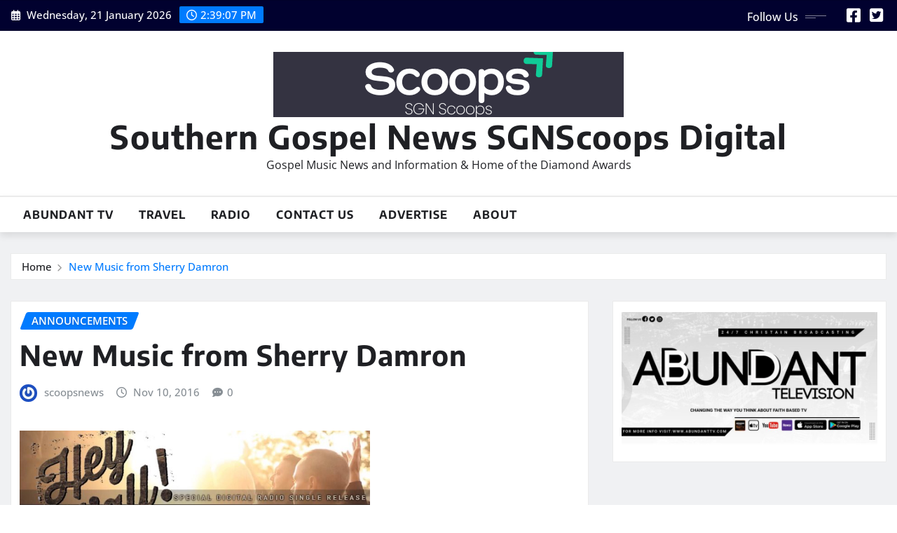

--- FILE ---
content_type: text/html; charset=UTF-8
request_url: https://www.sgnscoops.com/new-music-sherry-damron/
body_size: 15858
content:
<!DOCTYPE html>
<html lang="en-US">
<head>	
	<meta charset="UTF-8">
    <meta name="viewport" content="width=device-width, initial-scale=1">
    <meta http-equiv="x-ua-compatible" content="ie=edge">
	
	
	<meta name='robots' content='index, follow, max-image-preview:large, max-snippet:-1, max-video-preview:-1' />
	<style>img:is([sizes="auto" i], [sizes^="auto," i]) { contain-intrinsic-size: 3000px 1500px }</style>
	
	<!-- This site is optimized with the Yoast SEO plugin v26.7 - https://yoast.com/wordpress/plugins/seo/ -->
	<title>New Music from Sherry Damron - Southern Gospel News SGNScoops Digital</title>
	<link rel="canonical" href="https://www.sgnscoops.com/new-music-sherry-damron/" />
	<meta property="og:locale" content="en_US" />
	<meta property="og:type" content="article" />
	<meta property="og:title" content="New Music from Sherry Damron - Southern Gospel News SGNScoops Digital" />
	<meta property="og:description" content="Press Release: Sherry Damron releases digital single with Hey Y&#8217;all Media, plus a BRAND NEW MUSIC VIDEO. Sherry Damron is becoming a household name in Christian television and is now taking a step further into Christian music. Sherry Damron hosts a nationally televised program:&#8221;I Still Believe&#8221; that airs on Dish and DIRECTV via the Impact [&hellip;]" />
	<meta property="og:url" content="https://www.sgnscoops.com/new-music-sherry-damron/" />
	<meta property="og:site_name" content="Southern Gospel News SGNScoops Digital" />
	<meta property="article:publisher" content="https://www.facebook.com/sgnscoops" />
	<meta property="article:published_time" content="2016-11-11T02:08:07+00:00" />
	<meta property="og:image" content="http://www.sgnscoops.com/wp/wp-content/uploads/2016/11/IMG_3719-1024x992.jpg" />
	<meta name="author" content="scoopsnews" />
	<meta name="twitter:card" content="summary_large_image" />
	<meta name="twitter:creator" content="@sgnscoops" />
	<meta name="twitter:site" content="@sgnscoops" />
	<meta name="twitter:label1" content="Written by" />
	<meta name="twitter:data1" content="scoopsnews" />
	<meta name="twitter:label2" content="Est. reading time" />
	<meta name="twitter:data2" content="1 minute" />
	<script type="application/ld+json" class="yoast-schema-graph">{"@context":"https://schema.org","@graph":[{"@type":"Article","@id":"https://www.sgnscoops.com/new-music-sherry-damron/#article","isPartOf":{"@id":"https://www.sgnscoops.com/new-music-sherry-damron/"},"author":{"name":"scoopsnews","@id":"https://www.sgnscoops.com/#/schema/person/004f880701bc5e4511dbe3313aeac9e1"},"headline":"New Music from Sherry Damron","datePublished":"2016-11-11T02:08:07+00:00","mainEntityOfPage":{"@id":"https://www.sgnscoops.com/new-music-sherry-damron/"},"wordCount":225,"publisher":{"@id":"https://www.sgnscoops.com/#organization"},"image":{"@id":"https://www.sgnscoops.com/new-music-sherry-damron/#primaryimage"},"thumbnailUrl":"http://www.sgnscoops.com/wp/wp-content/uploads/2016/11/IMG_3719-1024x992.jpg","keywords":["HaUS of jAYDALE","Hey Ya'll Media","sherry damro"],"articleSection":["announcements"],"inLanguage":"en-US"},{"@type":"WebPage","@id":"https://www.sgnscoops.com/new-music-sherry-damron/","url":"https://www.sgnscoops.com/new-music-sherry-damron/","name":"New Music from Sherry Damron - Southern Gospel News SGNScoops Digital","isPartOf":{"@id":"https://www.sgnscoops.com/#website"},"primaryImageOfPage":{"@id":"https://www.sgnscoops.com/new-music-sherry-damron/#primaryimage"},"image":{"@id":"https://www.sgnscoops.com/new-music-sherry-damron/#primaryimage"},"thumbnailUrl":"http://www.sgnscoops.com/wp/wp-content/uploads/2016/11/IMG_3719-1024x992.jpg","datePublished":"2016-11-11T02:08:07+00:00","breadcrumb":{"@id":"https://www.sgnscoops.com/new-music-sherry-damron/#breadcrumb"},"inLanguage":"en-US","potentialAction":[{"@type":"ReadAction","target":["https://www.sgnscoops.com/new-music-sherry-damron/"]}]},{"@type":"ImageObject","inLanguage":"en-US","@id":"https://www.sgnscoops.com/new-music-sherry-damron/#primaryimage","url":"http://www.sgnscoops.com/wp/wp-content/uploads/2016/11/IMG_3719-1024x992.jpg","contentUrl":"http://www.sgnscoops.com/wp/wp-content/uploads/2016/11/IMG_3719-1024x992.jpg"},{"@type":"BreadcrumbList","@id":"https://www.sgnscoops.com/new-music-sherry-damron/#breadcrumb","itemListElement":[{"@type":"ListItem","position":1,"name":"Home","item":"https://www.sgnscoops.com/"},{"@type":"ListItem","position":2,"name":"New Music from Sherry Damron"}]},{"@type":"WebSite","@id":"https://www.sgnscoops.com/#website","url":"https://www.sgnscoops.com/","name":"Southern Gospel News SGNScoops Digital","description":"Gospel Music News and Information &amp; Home of the Diamond Awards","publisher":{"@id":"https://www.sgnscoops.com/#organization"},"potentialAction":[{"@type":"SearchAction","target":{"@type":"EntryPoint","urlTemplate":"https://www.sgnscoops.com/?s={search_term_string}"},"query-input":{"@type":"PropertyValueSpecification","valueRequired":true,"valueName":"search_term_string"}}],"inLanguage":"en-US"},{"@type":"Organization","@id":"https://www.sgnscoops.com/#organization","name":"SGNScoops","url":"https://www.sgnscoops.com/","logo":{"@type":"ImageObject","inLanguage":"en-US","@id":"https://www.sgnscoops.com/#/schema/logo/image/","url":"https://i2.wp.com/www.sgnscoops.com/wp/wp-content/uploads/2014/07/sgnscoopscovernew.jpg?fit=960%2C299&ssl=1","contentUrl":"https://i2.wp.com/www.sgnscoops.com/wp/wp-content/uploads/2014/07/sgnscoopscovernew.jpg?fit=960%2C299&ssl=1","width":960,"height":299,"caption":"SGNScoops"},"image":{"@id":"https://www.sgnscoops.com/#/schema/logo/image/"},"sameAs":["https://www.facebook.com/sgnscoops","https://x.com/sgnscoops"]},{"@type":"Person","@id":"https://www.sgnscoops.com/#/schema/person/004f880701bc5e4511dbe3313aeac9e1","name":"scoopsnews","image":{"@type":"ImageObject","inLanguage":"en-US","@id":"https://www.sgnscoops.com/#/schema/person/image/","url":"https://secure.gravatar.com/avatar/48bd4b570ab8fb3d7b6cbed582ad3e4e099011da011c8dbb10f2d65e77ffda91?s=96&r=g","contentUrl":"https://secure.gravatar.com/avatar/48bd4b570ab8fb3d7b6cbed582ad3e4e099011da011c8dbb10f2d65e77ffda91?s=96&r=g","caption":"scoopsnews"},"url":"https://www.sgnscoops.com/author/scoopsnews/"}]}</script>
	<!-- / Yoast SEO plugin. -->


<link rel='dns-prefetch' href='//www.googletagmanager.com' />
<link rel="alternate" type="application/rss+xml" title="Southern Gospel News SGNScoops Digital &raquo; Feed" href="https://www.sgnscoops.com/feed/" />
<link rel="alternate" type="application/rss+xml" title="Southern Gospel News SGNScoops Digital &raquo; Comments Feed" href="https://www.sgnscoops.com/comments/feed/" />
		<!-- This site uses the Google Analytics by MonsterInsights plugin v9.11.1 - Using Analytics tracking - https://www.monsterinsights.com/ -->
							<script src="//www.googletagmanager.com/gtag/js?id=G-V60YKLZDSD"  data-cfasync="false" data-wpfc-render="false" type="text/javascript" async></script>
			<script data-cfasync="false" data-wpfc-render="false" type="text/javascript">
				var mi_version = '9.11.1';
				var mi_track_user = true;
				var mi_no_track_reason = '';
								var MonsterInsightsDefaultLocations = {"page_location":"https:\/\/www.sgnscoops.com\/new-music-sherry-damron\/"};
								if ( typeof MonsterInsightsPrivacyGuardFilter === 'function' ) {
					var MonsterInsightsLocations = (typeof MonsterInsightsExcludeQuery === 'object') ? MonsterInsightsPrivacyGuardFilter( MonsterInsightsExcludeQuery ) : MonsterInsightsPrivacyGuardFilter( MonsterInsightsDefaultLocations );
				} else {
					var MonsterInsightsLocations = (typeof MonsterInsightsExcludeQuery === 'object') ? MonsterInsightsExcludeQuery : MonsterInsightsDefaultLocations;
				}

								var disableStrs = [
										'ga-disable-G-V60YKLZDSD',
									];

				/* Function to detect opted out users */
				function __gtagTrackerIsOptedOut() {
					for (var index = 0; index < disableStrs.length; index++) {
						if (document.cookie.indexOf(disableStrs[index] + '=true') > -1) {
							return true;
						}
					}

					return false;
				}

				/* Disable tracking if the opt-out cookie exists. */
				if (__gtagTrackerIsOptedOut()) {
					for (var index = 0; index < disableStrs.length; index++) {
						window[disableStrs[index]] = true;
					}
				}

				/* Opt-out function */
				function __gtagTrackerOptout() {
					for (var index = 0; index < disableStrs.length; index++) {
						document.cookie = disableStrs[index] + '=true; expires=Thu, 31 Dec 2099 23:59:59 UTC; path=/';
						window[disableStrs[index]] = true;
					}
				}

				if ('undefined' === typeof gaOptout) {
					function gaOptout() {
						__gtagTrackerOptout();
					}
				}
								window.dataLayer = window.dataLayer || [];

				window.MonsterInsightsDualTracker = {
					helpers: {},
					trackers: {},
				};
				if (mi_track_user) {
					function __gtagDataLayer() {
						dataLayer.push(arguments);
					}

					function __gtagTracker(type, name, parameters) {
						if (!parameters) {
							parameters = {};
						}

						if (parameters.send_to) {
							__gtagDataLayer.apply(null, arguments);
							return;
						}

						if (type === 'event') {
														parameters.send_to = monsterinsights_frontend.v4_id;
							var hookName = name;
							if (typeof parameters['event_category'] !== 'undefined') {
								hookName = parameters['event_category'] + ':' + name;
							}

							if (typeof MonsterInsightsDualTracker.trackers[hookName] !== 'undefined') {
								MonsterInsightsDualTracker.trackers[hookName](parameters);
							} else {
								__gtagDataLayer('event', name, parameters);
							}
							
						} else {
							__gtagDataLayer.apply(null, arguments);
						}
					}

					__gtagTracker('js', new Date());
					__gtagTracker('set', {
						'developer_id.dZGIzZG': true,
											});
					if ( MonsterInsightsLocations.page_location ) {
						__gtagTracker('set', MonsterInsightsLocations);
					}
										__gtagTracker('config', 'G-V60YKLZDSD', {"forceSSL":"true","link_attribution":"true"} );
										window.gtag = __gtagTracker;										(function () {
						/* https://developers.google.com/analytics/devguides/collection/analyticsjs/ */
						/* ga and __gaTracker compatibility shim. */
						var noopfn = function () {
							return null;
						};
						var newtracker = function () {
							return new Tracker();
						};
						var Tracker = function () {
							return null;
						};
						var p = Tracker.prototype;
						p.get = noopfn;
						p.set = noopfn;
						p.send = function () {
							var args = Array.prototype.slice.call(arguments);
							args.unshift('send');
							__gaTracker.apply(null, args);
						};
						var __gaTracker = function () {
							var len = arguments.length;
							if (len === 0) {
								return;
							}
							var f = arguments[len - 1];
							if (typeof f !== 'object' || f === null || typeof f.hitCallback !== 'function') {
								if ('send' === arguments[0]) {
									var hitConverted, hitObject = false, action;
									if ('event' === arguments[1]) {
										if ('undefined' !== typeof arguments[3]) {
											hitObject = {
												'eventAction': arguments[3],
												'eventCategory': arguments[2],
												'eventLabel': arguments[4],
												'value': arguments[5] ? arguments[5] : 1,
											}
										}
									}
									if ('pageview' === arguments[1]) {
										if ('undefined' !== typeof arguments[2]) {
											hitObject = {
												'eventAction': 'page_view',
												'page_path': arguments[2],
											}
										}
									}
									if (typeof arguments[2] === 'object') {
										hitObject = arguments[2];
									}
									if (typeof arguments[5] === 'object') {
										Object.assign(hitObject, arguments[5]);
									}
									if ('undefined' !== typeof arguments[1].hitType) {
										hitObject = arguments[1];
										if ('pageview' === hitObject.hitType) {
											hitObject.eventAction = 'page_view';
										}
									}
									if (hitObject) {
										action = 'timing' === arguments[1].hitType ? 'timing_complete' : hitObject.eventAction;
										hitConverted = mapArgs(hitObject);
										__gtagTracker('event', action, hitConverted);
									}
								}
								return;
							}

							function mapArgs(args) {
								var arg, hit = {};
								var gaMap = {
									'eventCategory': 'event_category',
									'eventAction': 'event_action',
									'eventLabel': 'event_label',
									'eventValue': 'event_value',
									'nonInteraction': 'non_interaction',
									'timingCategory': 'event_category',
									'timingVar': 'name',
									'timingValue': 'value',
									'timingLabel': 'event_label',
									'page': 'page_path',
									'location': 'page_location',
									'title': 'page_title',
									'referrer' : 'page_referrer',
								};
								for (arg in args) {
																		if (!(!args.hasOwnProperty(arg) || !gaMap.hasOwnProperty(arg))) {
										hit[gaMap[arg]] = args[arg];
									} else {
										hit[arg] = args[arg];
									}
								}
								return hit;
							}

							try {
								f.hitCallback();
							} catch (ex) {
							}
						};
						__gaTracker.create = newtracker;
						__gaTracker.getByName = newtracker;
						__gaTracker.getAll = function () {
							return [];
						};
						__gaTracker.remove = noopfn;
						__gaTracker.loaded = true;
						window['__gaTracker'] = __gaTracker;
					})();
									} else {
										console.log("");
					(function () {
						function __gtagTracker() {
							return null;
						}

						window['__gtagTracker'] = __gtagTracker;
						window['gtag'] = __gtagTracker;
					})();
									}
			</script>
							<!-- / Google Analytics by MonsterInsights -->
		<script type="text/javascript">
/* <![CDATA[ */
window._wpemojiSettings = {"baseUrl":"https:\/\/s.w.org\/images\/core\/emoji\/16.0.1\/72x72\/","ext":".png","svgUrl":"https:\/\/s.w.org\/images\/core\/emoji\/16.0.1\/svg\/","svgExt":".svg","source":{"concatemoji":"https:\/\/www.sgnscoops.com\/wp\/wp-includes\/js\/wp-emoji-release.min.js?ver=6.8.3"}};
/*! This file is auto-generated */
!function(s,n){var o,i,e;function c(e){try{var t={supportTests:e,timestamp:(new Date).valueOf()};sessionStorage.setItem(o,JSON.stringify(t))}catch(e){}}function p(e,t,n){e.clearRect(0,0,e.canvas.width,e.canvas.height),e.fillText(t,0,0);var t=new Uint32Array(e.getImageData(0,0,e.canvas.width,e.canvas.height).data),a=(e.clearRect(0,0,e.canvas.width,e.canvas.height),e.fillText(n,0,0),new Uint32Array(e.getImageData(0,0,e.canvas.width,e.canvas.height).data));return t.every(function(e,t){return e===a[t]})}function u(e,t){e.clearRect(0,0,e.canvas.width,e.canvas.height),e.fillText(t,0,0);for(var n=e.getImageData(16,16,1,1),a=0;a<n.data.length;a++)if(0!==n.data[a])return!1;return!0}function f(e,t,n,a){switch(t){case"flag":return n(e,"\ud83c\udff3\ufe0f\u200d\u26a7\ufe0f","\ud83c\udff3\ufe0f\u200b\u26a7\ufe0f")?!1:!n(e,"\ud83c\udde8\ud83c\uddf6","\ud83c\udde8\u200b\ud83c\uddf6")&&!n(e,"\ud83c\udff4\udb40\udc67\udb40\udc62\udb40\udc65\udb40\udc6e\udb40\udc67\udb40\udc7f","\ud83c\udff4\u200b\udb40\udc67\u200b\udb40\udc62\u200b\udb40\udc65\u200b\udb40\udc6e\u200b\udb40\udc67\u200b\udb40\udc7f");case"emoji":return!a(e,"\ud83e\udedf")}return!1}function g(e,t,n,a){var r="undefined"!=typeof WorkerGlobalScope&&self instanceof WorkerGlobalScope?new OffscreenCanvas(300,150):s.createElement("canvas"),o=r.getContext("2d",{willReadFrequently:!0}),i=(o.textBaseline="top",o.font="600 32px Arial",{});return e.forEach(function(e){i[e]=t(o,e,n,a)}),i}function t(e){var t=s.createElement("script");t.src=e,t.defer=!0,s.head.appendChild(t)}"undefined"!=typeof Promise&&(o="wpEmojiSettingsSupports",i=["flag","emoji"],n.supports={everything:!0,everythingExceptFlag:!0},e=new Promise(function(e){s.addEventListener("DOMContentLoaded",e,{once:!0})}),new Promise(function(t){var n=function(){try{var e=JSON.parse(sessionStorage.getItem(o));if("object"==typeof e&&"number"==typeof e.timestamp&&(new Date).valueOf()<e.timestamp+604800&&"object"==typeof e.supportTests)return e.supportTests}catch(e){}return null}();if(!n){if("undefined"!=typeof Worker&&"undefined"!=typeof OffscreenCanvas&&"undefined"!=typeof URL&&URL.createObjectURL&&"undefined"!=typeof Blob)try{var e="postMessage("+g.toString()+"("+[JSON.stringify(i),f.toString(),p.toString(),u.toString()].join(",")+"));",a=new Blob([e],{type:"text/javascript"}),r=new Worker(URL.createObjectURL(a),{name:"wpTestEmojiSupports"});return void(r.onmessage=function(e){c(n=e.data),r.terminate(),t(n)})}catch(e){}c(n=g(i,f,p,u))}t(n)}).then(function(e){for(var t in e)n.supports[t]=e[t],n.supports.everything=n.supports.everything&&n.supports[t],"flag"!==t&&(n.supports.everythingExceptFlag=n.supports.everythingExceptFlag&&n.supports[t]);n.supports.everythingExceptFlag=n.supports.everythingExceptFlag&&!n.supports.flag,n.DOMReady=!1,n.readyCallback=function(){n.DOMReady=!0}}).then(function(){return e}).then(function(){var e;n.supports.everything||(n.readyCallback(),(e=n.source||{}).concatemoji?t(e.concatemoji):e.wpemoji&&e.twemoji&&(t(e.twemoji),t(e.wpemoji)))}))}((window,document),window._wpemojiSettings);
/* ]]> */
</script>
<link rel='stylesheet' id='newsexo-theme-fonts-css' href='https://www.sgnscoops.com/wp/wp-content/fonts/262e193dfc83e631cd24c0fca66ab665.css?ver=20201110' type='text/css' media='all' />
<style id='wp-emoji-styles-inline-css' type='text/css'>

	img.wp-smiley, img.emoji {
		display: inline !important;
		border: none !important;
		box-shadow: none !important;
		height: 1em !important;
		width: 1em !important;
		margin: 0 0.07em !important;
		vertical-align: -0.1em !important;
		background: none !important;
		padding: 0 !important;
	}
</style>
<link rel='stylesheet' id='wp-block-library-css' href='https://www.sgnscoops.com/wp/wp-includes/css/dist/block-library/style.min.css?ver=6.8.3' type='text/css' media='all' />
<style id='classic-theme-styles-inline-css' type='text/css'>
/*! This file is auto-generated */
.wp-block-button__link{color:#fff;background-color:#32373c;border-radius:9999px;box-shadow:none;text-decoration:none;padding:calc(.667em + 2px) calc(1.333em + 2px);font-size:1.125em}.wp-block-file__button{background:#32373c;color:#fff;text-decoration:none}
</style>
<style id='global-styles-inline-css' type='text/css'>
:root{--wp--preset--aspect-ratio--square: 1;--wp--preset--aspect-ratio--4-3: 4/3;--wp--preset--aspect-ratio--3-4: 3/4;--wp--preset--aspect-ratio--3-2: 3/2;--wp--preset--aspect-ratio--2-3: 2/3;--wp--preset--aspect-ratio--16-9: 16/9;--wp--preset--aspect-ratio--9-16: 9/16;--wp--preset--color--black: #000000;--wp--preset--color--cyan-bluish-gray: #abb8c3;--wp--preset--color--white: #ffffff;--wp--preset--color--pale-pink: #f78da7;--wp--preset--color--vivid-red: #cf2e2e;--wp--preset--color--luminous-vivid-orange: #ff6900;--wp--preset--color--luminous-vivid-amber: #fcb900;--wp--preset--color--light-green-cyan: #7bdcb5;--wp--preset--color--vivid-green-cyan: #00d084;--wp--preset--color--pale-cyan-blue: #8ed1fc;--wp--preset--color--vivid-cyan-blue: #0693e3;--wp--preset--color--vivid-purple: #9b51e0;--wp--preset--gradient--vivid-cyan-blue-to-vivid-purple: linear-gradient(135deg,rgba(6,147,227,1) 0%,rgb(155,81,224) 100%);--wp--preset--gradient--light-green-cyan-to-vivid-green-cyan: linear-gradient(135deg,rgb(122,220,180) 0%,rgb(0,208,130) 100%);--wp--preset--gradient--luminous-vivid-amber-to-luminous-vivid-orange: linear-gradient(135deg,rgba(252,185,0,1) 0%,rgba(255,105,0,1) 100%);--wp--preset--gradient--luminous-vivid-orange-to-vivid-red: linear-gradient(135deg,rgba(255,105,0,1) 0%,rgb(207,46,46) 100%);--wp--preset--gradient--very-light-gray-to-cyan-bluish-gray: linear-gradient(135deg,rgb(238,238,238) 0%,rgb(169,184,195) 100%);--wp--preset--gradient--cool-to-warm-spectrum: linear-gradient(135deg,rgb(74,234,220) 0%,rgb(151,120,209) 20%,rgb(207,42,186) 40%,rgb(238,44,130) 60%,rgb(251,105,98) 80%,rgb(254,248,76) 100%);--wp--preset--gradient--blush-light-purple: linear-gradient(135deg,rgb(255,206,236) 0%,rgb(152,150,240) 100%);--wp--preset--gradient--blush-bordeaux: linear-gradient(135deg,rgb(254,205,165) 0%,rgb(254,45,45) 50%,rgb(107,0,62) 100%);--wp--preset--gradient--luminous-dusk: linear-gradient(135deg,rgb(255,203,112) 0%,rgb(199,81,192) 50%,rgb(65,88,208) 100%);--wp--preset--gradient--pale-ocean: linear-gradient(135deg,rgb(255,245,203) 0%,rgb(182,227,212) 50%,rgb(51,167,181) 100%);--wp--preset--gradient--electric-grass: linear-gradient(135deg,rgb(202,248,128) 0%,rgb(113,206,126) 100%);--wp--preset--gradient--midnight: linear-gradient(135deg,rgb(2,3,129) 0%,rgb(40,116,252) 100%);--wp--preset--font-size--small: 13px;--wp--preset--font-size--medium: 20px;--wp--preset--font-size--large: 36px;--wp--preset--font-size--x-large: 42px;--wp--preset--spacing--20: 0.44rem;--wp--preset--spacing--30: 0.67rem;--wp--preset--spacing--40: 1rem;--wp--preset--spacing--50: 1.5rem;--wp--preset--spacing--60: 2.25rem;--wp--preset--spacing--70: 3.38rem;--wp--preset--spacing--80: 5.06rem;--wp--preset--shadow--natural: 6px 6px 9px rgba(0, 0, 0, 0.2);--wp--preset--shadow--deep: 12px 12px 50px rgba(0, 0, 0, 0.4);--wp--preset--shadow--sharp: 6px 6px 0px rgba(0, 0, 0, 0.2);--wp--preset--shadow--outlined: 6px 6px 0px -3px rgba(255, 255, 255, 1), 6px 6px rgba(0, 0, 0, 1);--wp--preset--shadow--crisp: 6px 6px 0px rgba(0, 0, 0, 1);}:where(.is-layout-flex){gap: 0.5em;}:where(.is-layout-grid){gap: 0.5em;}body .is-layout-flex{display: flex;}.is-layout-flex{flex-wrap: wrap;align-items: center;}.is-layout-flex > :is(*, div){margin: 0;}body .is-layout-grid{display: grid;}.is-layout-grid > :is(*, div){margin: 0;}:where(.wp-block-columns.is-layout-flex){gap: 2em;}:where(.wp-block-columns.is-layout-grid){gap: 2em;}:where(.wp-block-post-template.is-layout-flex){gap: 1.25em;}:where(.wp-block-post-template.is-layout-grid){gap: 1.25em;}.has-black-color{color: var(--wp--preset--color--black) !important;}.has-cyan-bluish-gray-color{color: var(--wp--preset--color--cyan-bluish-gray) !important;}.has-white-color{color: var(--wp--preset--color--white) !important;}.has-pale-pink-color{color: var(--wp--preset--color--pale-pink) !important;}.has-vivid-red-color{color: var(--wp--preset--color--vivid-red) !important;}.has-luminous-vivid-orange-color{color: var(--wp--preset--color--luminous-vivid-orange) !important;}.has-luminous-vivid-amber-color{color: var(--wp--preset--color--luminous-vivid-amber) !important;}.has-light-green-cyan-color{color: var(--wp--preset--color--light-green-cyan) !important;}.has-vivid-green-cyan-color{color: var(--wp--preset--color--vivid-green-cyan) !important;}.has-pale-cyan-blue-color{color: var(--wp--preset--color--pale-cyan-blue) !important;}.has-vivid-cyan-blue-color{color: var(--wp--preset--color--vivid-cyan-blue) !important;}.has-vivid-purple-color{color: var(--wp--preset--color--vivid-purple) !important;}.has-black-background-color{background-color: var(--wp--preset--color--black) !important;}.has-cyan-bluish-gray-background-color{background-color: var(--wp--preset--color--cyan-bluish-gray) !important;}.has-white-background-color{background-color: var(--wp--preset--color--white) !important;}.has-pale-pink-background-color{background-color: var(--wp--preset--color--pale-pink) !important;}.has-vivid-red-background-color{background-color: var(--wp--preset--color--vivid-red) !important;}.has-luminous-vivid-orange-background-color{background-color: var(--wp--preset--color--luminous-vivid-orange) !important;}.has-luminous-vivid-amber-background-color{background-color: var(--wp--preset--color--luminous-vivid-amber) !important;}.has-light-green-cyan-background-color{background-color: var(--wp--preset--color--light-green-cyan) !important;}.has-vivid-green-cyan-background-color{background-color: var(--wp--preset--color--vivid-green-cyan) !important;}.has-pale-cyan-blue-background-color{background-color: var(--wp--preset--color--pale-cyan-blue) !important;}.has-vivid-cyan-blue-background-color{background-color: var(--wp--preset--color--vivid-cyan-blue) !important;}.has-vivid-purple-background-color{background-color: var(--wp--preset--color--vivid-purple) !important;}.has-black-border-color{border-color: var(--wp--preset--color--black) !important;}.has-cyan-bluish-gray-border-color{border-color: var(--wp--preset--color--cyan-bluish-gray) !important;}.has-white-border-color{border-color: var(--wp--preset--color--white) !important;}.has-pale-pink-border-color{border-color: var(--wp--preset--color--pale-pink) !important;}.has-vivid-red-border-color{border-color: var(--wp--preset--color--vivid-red) !important;}.has-luminous-vivid-orange-border-color{border-color: var(--wp--preset--color--luminous-vivid-orange) !important;}.has-luminous-vivid-amber-border-color{border-color: var(--wp--preset--color--luminous-vivid-amber) !important;}.has-light-green-cyan-border-color{border-color: var(--wp--preset--color--light-green-cyan) !important;}.has-vivid-green-cyan-border-color{border-color: var(--wp--preset--color--vivid-green-cyan) !important;}.has-pale-cyan-blue-border-color{border-color: var(--wp--preset--color--pale-cyan-blue) !important;}.has-vivid-cyan-blue-border-color{border-color: var(--wp--preset--color--vivid-cyan-blue) !important;}.has-vivid-purple-border-color{border-color: var(--wp--preset--color--vivid-purple) !important;}.has-vivid-cyan-blue-to-vivid-purple-gradient-background{background: var(--wp--preset--gradient--vivid-cyan-blue-to-vivid-purple) !important;}.has-light-green-cyan-to-vivid-green-cyan-gradient-background{background: var(--wp--preset--gradient--light-green-cyan-to-vivid-green-cyan) !important;}.has-luminous-vivid-amber-to-luminous-vivid-orange-gradient-background{background: var(--wp--preset--gradient--luminous-vivid-amber-to-luminous-vivid-orange) !important;}.has-luminous-vivid-orange-to-vivid-red-gradient-background{background: var(--wp--preset--gradient--luminous-vivid-orange-to-vivid-red) !important;}.has-very-light-gray-to-cyan-bluish-gray-gradient-background{background: var(--wp--preset--gradient--very-light-gray-to-cyan-bluish-gray) !important;}.has-cool-to-warm-spectrum-gradient-background{background: var(--wp--preset--gradient--cool-to-warm-spectrum) !important;}.has-blush-light-purple-gradient-background{background: var(--wp--preset--gradient--blush-light-purple) !important;}.has-blush-bordeaux-gradient-background{background: var(--wp--preset--gradient--blush-bordeaux) !important;}.has-luminous-dusk-gradient-background{background: var(--wp--preset--gradient--luminous-dusk) !important;}.has-pale-ocean-gradient-background{background: var(--wp--preset--gradient--pale-ocean) !important;}.has-electric-grass-gradient-background{background: var(--wp--preset--gradient--electric-grass) !important;}.has-midnight-gradient-background{background: var(--wp--preset--gradient--midnight) !important;}.has-small-font-size{font-size: var(--wp--preset--font-size--small) !important;}.has-medium-font-size{font-size: var(--wp--preset--font-size--medium) !important;}.has-large-font-size{font-size: var(--wp--preset--font-size--large) !important;}.has-x-large-font-size{font-size: var(--wp--preset--font-size--x-large) !important;}
:where(.wp-block-post-template.is-layout-flex){gap: 1.25em;}:where(.wp-block-post-template.is-layout-grid){gap: 1.25em;}
:where(.wp-block-columns.is-layout-flex){gap: 2em;}:where(.wp-block-columns.is-layout-grid){gap: 2em;}
:root :where(.wp-block-pullquote){font-size: 1.5em;line-height: 1.6;}
</style>
<link rel='stylesheet' id='bootstrap-css' href='https://www.sgnscoops.com/wp/wp-content/themes/newsexo/assets/css/bootstrap.css?ver=6.8.3' type='text/css' media='all' />
<link rel='stylesheet' id='font-awesome-min-css' href='https://www.sgnscoops.com/wp/wp-content/themes/newsexo/assets/css/font-awesome/css/font-awesome.min.css?ver=4.7.0' type='text/css' media='all' />
<link rel='stylesheet' id='newsexo-style-css' href='https://www.sgnscoops.com/wp/wp-content/themes/seattle-news/style.css?ver=6.8.3' type='text/css' media='all' />
<link rel='stylesheet' id='theme-default-css' href='https://www.sgnscoops.com/wp/wp-content/themes/newsexo/assets/css/theme-default.css?ver=6.8.3' type='text/css' media='all' />
<link rel='stylesheet' id='newsexo-animate-css-css' href='https://www.sgnscoops.com/wp/wp-content/themes/newsexo/assets/css/animate.css?ver=6.8.3' type='text/css' media='all' />
<link rel='stylesheet' id='owl.carousel-css-css' href='https://www.sgnscoops.com/wp/wp-content/themes/newsexo/assets/css/owl.carousel.css?ver=6.8.3' type='text/css' media='all' />
<link rel='stylesheet' id='bootstrap-smartmenus-css-css' href='https://www.sgnscoops.com/wp/wp-content/themes/newsexo/assets/css/jquery.smartmenus.bootstrap-4.css?ver=6.8.3' type='text/css' media='all' />
<link rel='stylesheet' id='seattle-news-parent-style-css' href='https://www.sgnscoops.com/wp/wp-content/themes/newsexo/style.css?ver=6.8.3' type='text/css' media='all' />
<link rel='stylesheet' id='seattle-news-child-style-css' href='https://www.sgnscoops.com/wp/wp-content/themes/seattle-news/style.css?ver=6.8.3' type='text/css' media='all' />
<link rel='stylesheet' id='seattle-news-default-css-css' href='https://www.sgnscoops.com/wp/wp-content/themes/seattle-news/assets/css/theme-default.css?ver=6.8.3' type='text/css' media='all' />
<link rel='stylesheet' id='seattle-news-bootstrap-smartmenus-css-css' href='https://www.sgnscoops.com/wp/wp-content/themes/seattle-news/assets/css/jquery.smartmenus.bootstrap-4.css?ver=6.8.3' type='text/css' media='all' />
<script type="text/javascript" src="https://www.sgnscoops.com/wp/wp-content/plugins/google-analytics-for-wordpress/assets/js/frontend-gtag.js?ver=9.11.1" id="monsterinsights-frontend-script-js" async="async" data-wp-strategy="async"></script>
<script data-cfasync="false" data-wpfc-render="false" type="text/javascript" id='monsterinsights-frontend-script-js-extra'>/* <![CDATA[ */
var monsterinsights_frontend = {"js_events_tracking":"true","download_extensions":"doc,pdf,ppt,zip,xls,docx,pptx,xlsx","inbound_paths":"[{\"path\":\"\\\/go\\\/\",\"label\":\"affiliate\"},{\"path\":\"\\\/recommend\\\/\",\"label\":\"affiliate\"}]","home_url":"https:\/\/www.sgnscoops.com","hash_tracking":"false","v4_id":"G-V60YKLZDSD"};/* ]]> */
</script>
<script type="text/javascript" src="https://www.sgnscoops.com/wp/wp-includes/js/jquery/jquery.min.js?ver=3.7.1" id="jquery-core-js"></script>
<script type="text/javascript" src="https://www.sgnscoops.com/wp/wp-includes/js/jquery/jquery-migrate.min.js?ver=3.4.1" id="jquery-migrate-js"></script>
<script type="text/javascript" src="https://www.sgnscoops.com/wp/wp-content/themes/newsexo/assets/js/bootstrap.js?ver=6.8.3" id="bootstrap-js-js"></script>
<script type="text/javascript" src="https://www.sgnscoops.com/wp/wp-content/themes/newsexo/assets/js/bootstrap.bundle.min.js?ver=6.8.3" id="bootstrap.bundle.min-js"></script>
<script type="text/javascript" src="https://www.sgnscoops.com/wp/wp-content/themes/newsexo/assets/js/smartmenus/jquery.smartmenus.js?ver=6.8.3" id="newsexo-smartmenus-js-js"></script>
<script type="text/javascript" src="https://www.sgnscoops.com/wp/wp-content/themes/newsexo/assets/js/custom.js?ver=6.8.3" id="newsexo-custom-js-js"></script>
<script type="text/javascript" src="https://www.sgnscoops.com/wp/wp-content/themes/newsexo/assets/js/smartmenus/bootstrap-smartmenus.js?ver=6.8.3" id="bootstrap-smartmenus-js-js"></script>
<script type="text/javascript" src="https://www.sgnscoops.com/wp/wp-content/themes/newsexo/assets/js/owl.carousel.min.js?ver=6.8.3" id="owl-carousel-js-js"></script>
<script type="text/javascript" src="https://www.sgnscoops.com/wp/wp-content/themes/newsexo/assets/js/animation/animate.js?ver=6.8.3" id="animate-js-js"></script>
<script type="text/javascript" src="https://www.sgnscoops.com/wp/wp-content/themes/newsexo/assets/js/wow.js?ver=6.8.3" id="wow-js-js"></script>

<!-- Google tag (gtag.js) snippet added by Site Kit -->
<!-- Google Analytics snippet added by Site Kit -->
<script type="text/javascript" src="https://www.googletagmanager.com/gtag/js?id=GT-TNHNRZL4" id="google_gtagjs-js" async></script>
<script type="text/javascript" id="google_gtagjs-js-after">
/* <![CDATA[ */
window.dataLayer = window.dataLayer || [];function gtag(){dataLayer.push(arguments);}
gtag("set","linker",{"domains":["www.sgnscoops.com"]});
gtag("js", new Date());
gtag("set", "developer_id.dZTNiMT", true);
gtag("config", "GT-TNHNRZL4");
/* ]]> */
</script>
<link rel="https://api.w.org/" href="https://www.sgnscoops.com/wp-json/" /><link rel="alternate" title="JSON" type="application/json" href="https://www.sgnscoops.com/wp-json/wp/v2/posts/31203" /><link rel="EditURI" type="application/rsd+xml" title="RSD" href="https://www.sgnscoops.com/wp/xmlrpc.php?rsd" />
<meta name="generator" content="WordPress 6.8.3" />
<link rel='shortlink' href='https://www.sgnscoops.com/?p=31203' />
<link rel="alternate" title="oEmbed (JSON)" type="application/json+oembed" href="https://www.sgnscoops.com/wp-json/oembed/1.0/embed?url=https%3A%2F%2Fwww.sgnscoops.com%2Fnew-music-sherry-damron%2F" />
<link rel="alternate" title="oEmbed (XML)" type="text/xml+oembed" href="https://www.sgnscoops.com/wp-json/oembed/1.0/embed?url=https%3A%2F%2Fwww.sgnscoops.com%2Fnew-music-sherry-damron%2F&#038;format=xml" />
<meta name="generator" content="Site Kit by Google 1.170.0" /><style type="text/css">

/*------------------- Body ---------------------*/



/*------------------- H1---------------------*/

    h1 { font-family: Encode Sans; } 

/*------------------- H2---------------------*/

    h2{ font-family: Encode Sans; } 

/*------------------- H3---------------------*/

    h3 { font-family: Encode Sans; }

/*------------------- H4---------------------*/

    h4 { font-family: Encode Sans; }

/*------------------- H5---------------------*/

    h5 { font-family: Encode Sans; }

/*------------------- H6---------------------*/

    h6 { font-family: Encode Sans; }

</style>
<link rel="icon" href="https://www.sgnscoops.com/wp/wp-content/uploads/2025/05/cropped-2-32x32.png" sizes="32x32" />
<link rel="icon" href="https://www.sgnscoops.com/wp/wp-content/uploads/2025/05/cropped-2-192x192.png" sizes="192x192" />
<link rel="apple-touch-icon" href="https://www.sgnscoops.com/wp/wp-content/uploads/2025/05/cropped-2-180x180.png" />
<meta name="msapplication-TileImage" content="https://www.sgnscoops.com/wp/wp-content/uploads/2025/05/cropped-2-270x270.png" />
</head>
<body class="wp-singular post-template-default single single-post postid-31203 single-format-standard wp-custom-logo wp-theme-newsexo wp-child-theme-seattle-news theme-wide" >

<a class="screen-reader-text skip-link" href="#content">Skip to content</a>
<div id="wrapper">



	<!--Header Sidebar-->
	<header class="site-header">
		<div class="container-full">
			<div class="row align-self-center">
							<div class="col-lg-6 col-md-6 col-sm-12">
					<aside class="widget"> 
						<ul class="head-contact-info">
							<li><i class="fa-regular fa-calendar-days"></i>
							Wednesday, 21 January 2026							</li>
							<li><span id='newsexo-time' class="newsexo-time">  6:39 am</span></li>
						</ul>
					</aside>
				</div>
			
						
				<div class="col-lg-6 col-md-6 col-sm-12">
					<aside class="widget">

					<ul class="custom-social-icons">
							
						    <li class="followus">Follow Us						    </li>
					    							
							
					    
                                								    										<li><a class="fa-square-facebook" href="https://www.facebook.com/sgnscoops" target="_blank" ><i class="fa fa-brands fa-square-facebook"></i></a></li>
																										
						    
                                								    										<li><a class="fa-square-twitter" href="https://x.com/robsgm" target="_blank" ><i class="fa fa-brands fa-square-twitter"></i></a></li>
																										
						    						</ul>


					</aside>
				</div>
				
			</div>
		</div>
	</header>
	<!--/End of Header Sidebar-->


 
  	<!--Site Branding & Advertisement-->
	<section class="logo-banner logo-banner-overlay">
		<div class="container-full">
			<div class="row">
				<div class="col-lg-12 col-md-12 align-self-center">
								<div class="site-logo">
			<a href="https://www.sgnscoops.com/" class="" rel="home"><img width="500" height="93" src="https://www.sgnscoops.com/wp/wp-content/uploads/2025/05/cropped-2-1.png" class="custom-logo" alt="Southern Gospel News SGNScoops Digital" decoding="async" srcset="https://www.sgnscoops.com/wp/wp-content/uploads/2025/05/cropped-2-1.png 500w, https://www.sgnscoops.com/wp/wp-content/uploads/2025/05/cropped-2-1-300x56.png 300w" sizes="(max-width: 500px) 100vw, 500px" /></a>		</div>
	   	<div class="site-branding">
	    <h1 class="site-title"><a href="https://www.sgnscoops.com/" rel="home">Southern Gospel News SGNScoops Digital</a></h1>
					<p class="site-description">Gospel Music News and Information &amp; Home of the Diamond Awards</p>
			</div>
					</div>

				
			</div>
		</div>
	</section>	
	<!--End of Site Branding & Advertisement-->
    	
	<!-- Navbar -->
	<nav class="navbar navbar-expand-lg navbar-dark header-sticky">
		<div class="container-full">
			<div class="row">
			    <div class="col-lg-12 col-md-12"> 
				
					<button class="navbar-toggler" type="button" data-bs-toggle="collapse" data-bs-target="#navbarSupportedContent" aria-controls="navbarSupportedContent" aria-expanded="false" aria-label="Toggle navigation">
					  <span class="navbar-toggler-icon"></span>
					</button>
					<div id="navbarSupportedContent" class="navbar-collapse collapse">
						<div class="menu-news-container"><ul id="menu-news" class="nav navbar-nav"><li id="menu-item-62322" class="menu-item menu-item-type-post_type menu-item-object-page menu-item-62322"><a class="nav-link" href="https://www.sgnscoops.com/abundant-tv/">Abundant TV</a></li>
<li id="menu-item-62323" class="menu-item menu-item-type-post_type menu-item-object-page menu-item-62323"><a class="nav-link" href="https://www.sgnscoops.com/travel/">Travel</a></li>
<li id="menu-item-62324" class="menu-item menu-item-type-post_type menu-item-object-page menu-item-62324"><a class="nav-link" href="https://www.sgnscoops.com/radio/">Radio</a></li>
<li id="menu-item-62325" class="menu-item menu-item-type-post_type menu-item-object-page menu-item-62325"><a class="nav-link" href="https://www.sgnscoops.com/subscribecontact-us/">Contact Us</a></li>
<li id="menu-item-62326" class="menu-item menu-item-type-post_type menu-item-object-page menu-item-62326"><a class="nav-link" href="https://www.sgnscoops.com/advertise/">Advertise</a></li>
<li id="menu-item-62327" class="menu-item menu-item-type-post_type menu-item-object-page menu-item-62327"><a class="nav-link" href="https://www.sgnscoops.com/about/">About</a></li>
</ul></div>					</div>
				</div>
							</div>
		</div>
	</nav>
	<!-- /End of Navbar -->

	<div id="search-popup">
		<button type="button" class="close">×</button>
		<form method="get" id="searchform" class="search-form" action="https://www.sgnscoops.com/">
			<input type="search" placeholder="Search here" name="s" id="s" />
			<button type="submit" class="btn btn-primary">Search</button>
		</form>
	</div>
	<!-- Theme Breadcrumb Area -->

		<section class="theme-breadcrumb-area">
				<div id="content" class="container-full">
					<div class="row g-lg-3">
						<div class="col-md-12 col-sm-12">						
							<ul class="page-breadcrumb wow animate fadeInUp" data-wow-delay=".3s""><li><a href="https://www.sgnscoops.com">Home</a></li><li class="active"><a href="https://www.sgnscoops.com:443/new-music-sherry-damron/">New Music from Sherry Damron</a></li></ul>						</div>
					</div>
				</div>
		</section>
	
<section class="single-news-area">
	<div class="container-full">
		<div class="row ">
				  
            <div class="col-lg-8 col-md-6 col-sm-12">
        			

			<article class="post grid-view-news-area pb-3 wow animate fadeInUp vrsn-two" data-wow-delay=".3s" class="post-31203 post type-post status-publish format-standard hentry category-announcements tag-haus-of-jaydale tag-hey-yall-media tag-sherry-damro">		
				<div class="entry-meta">
					<span class="cat-links links-space">
						 <a class="links-bg announcements" href="https://www.sgnscoops.com/category/announcements/"><span>announcements</span></a>				    </span>
				</div>	
				<header class="entry-header">
	            <h2 class="entry-title">New Music from Sherry Damron</h2>				</header>		
				<div class="entry-meta align-self-center">
					<span class="author">
					<img alt='' src='https://secure.gravatar.com/avatar/48bd4b570ab8fb3d7b6cbed582ad3e4e099011da011c8dbb10f2d65e77ffda91?s=50&#038;r=g' srcset='https://secure.gravatar.com/avatar/48bd4b570ab8fb3d7b6cbed582ad3e4e099011da011c8dbb10f2d65e77ffda91?s=100&#038;r=g 2x' class='img-fluid comment-img avatar-50 photo avatar-default' height='50' width='50' decoding='async'/>					<a href="https://www.sgnscoops.com/author/scoopsnews/">scoopsnews</a>
					</span>					
					<span class="posted-on">
						<i class="fa-regular fa-clock"></i>
			            <a href="https://www.sgnscoops.com/2016/11/"><time>
						Nov 10, 2016</time></a>
					</span>
					<span class="comment-links"><i class="fa-solid fa-comment-dots"></i><a href="https://www.sgnscoops.com/new-music-sherry-damron/#respond">0</a></span>
				</div>		
								<figcaption class="post-content">
					<div class="entry-content">
						<p><img fetchpriority="high" decoding="async" class="alignnone wp-image-31205" src="http://www.sgnscoops.com/wp/wp-content/uploads/2016/11/IMG_3719-1024x992.jpg" alt="img_3719" width="500" height="484" srcset="https://www.sgnscoops.com/wp/wp-content/uploads/2016/11/IMG_3719-1024x992.jpg 1024w, https://www.sgnscoops.com/wp/wp-content/uploads/2016/11/IMG_3719-300x291.jpg 300w, https://www.sgnscoops.com/wp/wp-content/uploads/2016/11/IMG_3719-768x744.jpg 768w, https://www.sgnscoops.com/wp/wp-content/uploads/2016/11/IMG_3719.jpg 1242w" sizes="(max-width: 500px) 100vw, 500px" /></p>
<p>Press Release: Sherry Damron releases digital single with Hey Y&#8217;all Media, plus a BRAND NEW MUSIC VIDEO.</p>
<p>Sherry Damron is becoming a household name in Christian television and is now taking a step further into Christian music. Sherry Damron hosts a nationally televised program:&#8221;I Still Believe&#8221; that airs on Dish and DIRECTV via the Impact Television Network every Wednesday at 3pm EST.</p>
<p>On Friday, 11.11.16, Sherry Damron Ministries (SDM) willjoin forces with HÃ¥US OF jAYDALE Productions (www.hausofjaydale.com) and Courtney Cooke Photography (www.courtneycookephotography.com) to release her new music video &#8220;I See the Lord.&#8221; The song â€œI See The Lordâ€ was penned by Sherry and will premiere on a social media platform. It will also debut during Sherry&#8217;s national television program in the upcoming weeks.</p>
<p>SDM is also proud to announce the collaboration with Vonda Easley of Hey Y&#8217;all Media to digitally release the song/single: &#8220;I See the Lord&#8221; to Gospel and Christian radio on Monday, 11-14-16.</p>
<p>Vonda Easley of Hey Y&#8217;all Media recently said of Pastor Sherry: &#8221; I can hear the anointing in her voice: what a lovely lady, inside and out! I am so excited to be working with her on this project.</p>
<p>To purchase &#8220;I See the Lord&#8221; and hear other songs and sermons by Sherry Damron please visit: www.sherrydamron.org</p>
<!-- CONTENT END 2 -->
					</div>	
										<div class="entry-meta mb-0">
						<hr>					
						<span class="tag-links">
						<a href="https://www.sgnscoops.com/tag/haus-of-jaydale/" rel="tag">HaUS of jAYDALE</a><a href="https://www.sgnscoops.com/tag/hey-yall-media/" rel="tag">Hey Ya'll Media</a><a href="https://www.sgnscoops.com/tag/sherry-damro/" rel="tag">sherry damro</a>						</span>
					</div>
									</figcaption>
</article><!-- #post-31203 -->

	
<!--Blog Post Author-->
<article class="post-author-area wow animate fadeInUp vrsn-two" data-wow-delay=".3s">
		<figure class="avatar">
			<img alt='' src='https://secure.gravatar.com/avatar/48bd4b570ab8fb3d7b6cbed582ad3e4e099011da011c8dbb10f2d65e77ffda91?s=200&#038;r=g' srcset='https://secure.gravatar.com/avatar/48bd4b570ab8fb3d7b6cbed582ad3e4e099011da011c8dbb10f2d65e77ffda91?s=400&#038;r=g 2x' class='img-fluid comment-img avatar-200 photo img-fluid rounded-circle' height='200' width='200' decoding='async'/>		</figure>
		<figcaption class="author-content">
			<h5 class="author-name">scoopsnews</h5>
			<p><b>Website:</b> <a href="" target="_blank"></a></p>
			<p></p>
					<ul class="custom-social-icons">	
					    
                                								    										<li><a class="fa-square-facebook" href="https://www.facebook.com/sgnscoops" target="_blank" ><i class="fa fa-brands fa-square-facebook"></i></a></li>
																										
						    
                                								    										<li><a class="fa-square-twitter" href="https://x.com/robsgm" target="_blank" ><i class="fa fa-brands fa-square-twitter"></i></a></li>
																										
						    						</ul>
	   </figcaption>
</article>
<!--/Blog Post Author-->
	

<div class="row pb-3 related-posts wow animate fadeInUp" data-wow-delay=".3s">
		<div class="col-12">
			<span class="news-section-title five"><h5 class="f-heading">Related Story</h5></span>
		</div>
							<div class="col-lg-4 col-md-12 col-sm-12">
						<article class="post grid-view-news-area vrsn-two">	
							<figure class="post-thumbnail"><a href="https://www.sgnscoops.com/poet-voices-welcomes-loren-harris/"><img width="600" height="467" src="https://www.sgnscoops.com/wp/wp-content/uploads/2026/01/615325941_1459214562876494_8798209476041670781_n-e1768330968963.jpg" class="img-fluid wp-post-image" alt="POET VOICES" decoding="async" loading="lazy" /></a></figure>								
							<figcaption class="post-content">
								<div class="entry-meta">
									<span class="cat-links links-space">
										 <a class="links-bg announcements" href="https://www.sgnscoops.com/category/announcements/"><span>announcements</span></a>									</span>
								</div>								
								<header class="entry-header">
									<h5 class="entry-title"><a href="https://www.sgnscoops.com/poet-voices-welcomes-loren-harris/">POET VOICES WELCOMES LOREN HARRIS.</a></h5>
								</header>								
								<div class="entry-meta align-self-center">
									<span class="author">
									<img alt='' src='https://secure.gravatar.com/avatar/dbc9fe353ba87401c1d0e752c6970a15437e14692b1a9ef31e0849e8aed4c0a7?s=50&#038;r=g' srcset='https://secure.gravatar.com/avatar/dbc9fe353ba87401c1d0e752c6970a15437e14692b1a9ef31e0849e8aed4c0a7?s=100&#038;r=g 2x' class='img-fluid comment-img avatar-50 photo avatar-default' height='50' width='50' loading='lazy' decoding='async'/>									<a href="https://www.sgnscoops.com/author/robp/">SGN Scoops Staff</a>
									</span>
															
									<span class="posted-on">
										<i class="fa-regular fa-clock"></i>
										<a href="https://www.sgnscoops.com/2026/01/"><time>
										Jan 13, 2026</time></a>
									</span>
								</div>
							</figcaption>				
						</article>
					</div>
								<div class="col-lg-4 col-md-12 col-sm-12">
						<article class="post grid-view-news-area vrsn-two">	
							<figure class="post-thumbnail"><a href="https://www.sgnscoops.com/kingdom-heirs-the-addition-of-john-young/"><img width="600" height="1067" src="https://www.sgnscoops.com/wp/wp-content/uploads/2025/12/600359375_1392729448923006_9108324544532149440_n1-e1766068256304.jpg" class="img-fluid wp-post-image" alt="Kingdom Heirs" decoding="async" loading="lazy" /></a></figure>								
							<figcaption class="post-content">
								<div class="entry-meta">
									<span class="cat-links links-space">
										 <a class="links-bg announcements" href="https://www.sgnscoops.com/category/announcements/"><span>announcements</span></a>									</span>
								</div>								
								<header class="entry-header">
									<h5 class="entry-title"><a href="https://www.sgnscoops.com/kingdom-heirs-the-addition-of-john-young/">Kingdom Heirs the addition of John Young</a></h5>
								</header>								
								<div class="entry-meta align-self-center">
									<span class="author">
									<img alt='' src='https://secure.gravatar.com/avatar/dbc9fe353ba87401c1d0e752c6970a15437e14692b1a9ef31e0849e8aed4c0a7?s=50&#038;r=g' srcset='https://secure.gravatar.com/avatar/dbc9fe353ba87401c1d0e752c6970a15437e14692b1a9ef31e0849e8aed4c0a7?s=100&#038;r=g 2x' class='img-fluid comment-img avatar-50 photo avatar-default' height='50' width='50' loading='lazy' decoding='async'/>									<a href="https://www.sgnscoops.com/author/robp/">SGN Scoops Staff</a>
									</span>
															
									<span class="posted-on">
										<i class="fa-regular fa-clock"></i>
										<a href="https://www.sgnscoops.com/2025/12/"><time>
										Dec 18, 2025</time></a>
									</span>
								</div>
							</figcaption>				
						</article>
					</div>
								<div class="col-lg-4 col-md-12 col-sm-12">
						<article class="post grid-view-news-area vrsn-two">	
							<figure class="post-thumbnail"><a href="https://www.sgnscoops.com/bill-gaither-brings-homecoming-celebration-to-eden-prairie-for-two-day-event-in-may/"><img width="480" height="605" src="https://www.sgnscoops.com/wp/wp-content/uploads/2025/12/Bill-Dark-1.jpeg" class="img-fluid wp-post-image" alt="BILL GAITHER" decoding="async" loading="lazy" srcset="https://www.sgnscoops.com/wp/wp-content/uploads/2025/12/Bill-Dark-1.jpeg 480w, https://www.sgnscoops.com/wp/wp-content/uploads/2025/12/Bill-Dark-1-238x300.jpeg 238w" sizes="auto, (max-width: 480px) 100vw, 480px" /></a></figure>								
							<figcaption class="post-content">
								<div class="entry-meta">
									<span class="cat-links links-space">
										 <a class="links-bg announcements" href="https://www.sgnscoops.com/category/announcements/"><span>announcements</span></a>									</span>
								</div>								
								<header class="entry-header">
									<h5 class="entry-title"><a href="https://www.sgnscoops.com/bill-gaither-brings-homecoming-celebration-to-eden-prairie-for-two-day-event-in-may/">BILL GAITHER BRINGS HOMECOMING CELEBRATION TO EDEN PRAIRIE FOR TWO-DAY EVENT IN MAY</a></h5>
								</header>								
								<div class="entry-meta align-self-center">
									<span class="author">
									<img alt='' src='https://secure.gravatar.com/avatar/dbc9fe353ba87401c1d0e752c6970a15437e14692b1a9ef31e0849e8aed4c0a7?s=50&#038;r=g' srcset='https://secure.gravatar.com/avatar/dbc9fe353ba87401c1d0e752c6970a15437e14692b1a9ef31e0849e8aed4c0a7?s=100&#038;r=g 2x' class='img-fluid comment-img avatar-50 photo avatar-default' height='50' width='50' loading='lazy' decoding='async'/>									<a href="https://www.sgnscoops.com/author/robp/">SGN Scoops Staff</a>
									</span>
															
									<span class="posted-on">
										<i class="fa-regular fa-clock"></i>
										<a href="https://www.sgnscoops.com/2025/12/"><time>
										Dec 15, 2025</time></a>
									</span>
								</div>
							</figcaption>				
						</article>
					</div>
								<div class="col-lg-4 col-md-12 col-sm-12">
						<article class="post grid-view-news-area vrsn-two">	
							<figure class="post-thumbnail"><a href="https://www.sgnscoops.com/larry-ford-has-passed-away/"><img width="600" height="600" src="https://www.sgnscoops.com/wp/wp-content/uploads/2025/12/153951884_271930927711468_8614126865949679547_n-e1765655891588.jpg" class="img-fluid wp-post-image" alt="Larry Ford" decoding="async" loading="lazy" /></a></figure>								
							<figcaption class="post-content">
								<div class="entry-meta">
									<span class="cat-links links-space">
										 <a class="links-bg announcements" href="https://www.sgnscoops.com/category/announcements/"><span>announcements</span></a>									</span>
								</div>								
								<header class="entry-header">
									<h5 class="entry-title"><a href="https://www.sgnscoops.com/larry-ford-has-passed-away/">Larry Ford Has Passed Away</a></h5>
								</header>								
								<div class="entry-meta align-self-center">
									<span class="author">
									<img alt='' src='https://secure.gravatar.com/avatar/dbc9fe353ba87401c1d0e752c6970a15437e14692b1a9ef31e0849e8aed4c0a7?s=50&#038;r=g' srcset='https://secure.gravatar.com/avatar/dbc9fe353ba87401c1d0e752c6970a15437e14692b1a9ef31e0849e8aed4c0a7?s=100&#038;r=g 2x' class='img-fluid comment-img avatar-50 photo avatar-default' height='50' width='50' loading='lazy' decoding='async'/>									<a href="https://www.sgnscoops.com/author/robp/">SGN Scoops Staff</a>
									</span>
															
									<span class="posted-on">
										<i class="fa-regular fa-clock"></i>
										<a href="https://www.sgnscoops.com/2025/12/"><time>
										Dec 13, 2025</time></a>
									</span>
								</div>
							</figcaption>				
						</article>
					</div>
								<div class="col-lg-4 col-md-12 col-sm-12">
						<article class="post grid-view-news-area vrsn-two">	
							<figure class="post-thumbnail"><a href="https://www.sgnscoops.com/gma-dove-awards-return-to-nashvilles-bridgestone-arena-for-2026-after-banner-year/"><img width="600" height="334" src="https://www.sgnscoops.com/wp/wp-content/uploads/2025/12/unnamed1-scaled-e1765554776831.png" class="img-fluid wp-post-image" alt="The 57th Annual GMA Dove Awards return to Nashville’s Bridgestone Arena Tuesday, October 6th, 2026. Tickets will be available in an exclusive pre-sale Thursday, December 11th, 2025, at 10am CT." decoding="async" loading="lazy" /></a></figure>								
							<figcaption class="post-content">
								<div class="entry-meta">
									<span class="cat-links links-space">
										 <a class="links-bg announcements" href="https://www.sgnscoops.com/category/announcements/"><span>announcements</span></a>									</span>
								</div>								
								<header class="entry-header">
									<h5 class="entry-title"><a href="https://www.sgnscoops.com/gma-dove-awards-return-to-nashvilles-bridgestone-arena-for-2026-after-banner-year/">GMA DOVE AWARDS RETURN TO NASHVILLE’S BRIDGESTONE ARENA FOR 2026 AFTER BANNER YEAR</a></h5>
								</header>								
								<div class="entry-meta align-self-center">
									<span class="author">
									<img alt='' src='https://secure.gravatar.com/avatar/dbc9fe353ba87401c1d0e752c6970a15437e14692b1a9ef31e0849e8aed4c0a7?s=50&#038;r=g' srcset='https://secure.gravatar.com/avatar/dbc9fe353ba87401c1d0e752c6970a15437e14692b1a9ef31e0849e8aed4c0a7?s=100&#038;r=g 2x' class='img-fluid comment-img avatar-50 photo avatar-default' height='50' width='50' loading='lazy' decoding='async'/>									<a href="https://www.sgnscoops.com/author/robp/">SGN Scoops Staff</a>
									</span>
															
									<span class="posted-on">
										<i class="fa-regular fa-clock"></i>
										<a href="https://www.sgnscoops.com/2025/12/"><time>
										Dec 12, 2025</time></a>
									</span>
								</div>
							</figcaption>				
						</article>
					</div>
								<div class="col-lg-4 col-md-12 col-sm-12">
						<article class="post grid-view-news-area vrsn-two">	
							<figure class="post-thumbnail"><a href="https://www.sgnscoops.com/great-artists-great-new-music-a-great-way-to-end-2025/"><img width="600" height="450" src="https://www.sgnscoops.com/wp/wp-content/uploads/2025/12/unnamed1-e1765462387656.jpg" class="img-fluid wp-post-image" alt="Family Music Group" decoding="async" loading="lazy" /></a></figure>								
							<figcaption class="post-content">
								<div class="entry-meta">
									<span class="cat-links links-space">
										 <a class="links-bg announcements" href="https://www.sgnscoops.com/category/announcements/"><span>announcements</span></a>									</span>
								</div>								
								<header class="entry-header">
									<h5 class="entry-title"><a href="https://www.sgnscoops.com/great-artists-great-new-music-a-great-way-to-end-2025/">Great Artists, Great New Music﻿ ﻿A Great Way to End 2025</a></h5>
								</header>								
								<div class="entry-meta align-self-center">
									<span class="author">
									<img alt='' src='https://secure.gravatar.com/avatar/dbc9fe353ba87401c1d0e752c6970a15437e14692b1a9ef31e0849e8aed4c0a7?s=50&#038;r=g' srcset='https://secure.gravatar.com/avatar/dbc9fe353ba87401c1d0e752c6970a15437e14692b1a9ef31e0849e8aed4c0a7?s=100&#038;r=g 2x' class='img-fluid comment-img avatar-50 photo avatar-default' height='50' width='50' loading='lazy' decoding='async'/>									<a href="https://www.sgnscoops.com/author/robp/">SGN Scoops Staff</a>
									</span>
															
									<span class="posted-on">
										<i class="fa-regular fa-clock"></i>
										<a href="https://www.sgnscoops.com/2025/12/"><time>
										Dec 11, 2025</time></a>
									</span>
								</div>
							</figcaption>				
						</article>
					</div>
								<div class="col-lg-4 col-md-12 col-sm-12">
						<article class="post grid-view-news-area vrsn-two">	
							<figure class="post-thumbnail"><a href="https://www.sgnscoops.com/sgn-scoops-wednesday-word-tyler-gaulden/"><img width="752" height="812" src="https://www.sgnscoops.com/wp/wp-content/uploads/2025/12/TylerGaulden.webp" class="img-fluid wp-post-image" alt="Tyler Gaulden" decoding="async" loading="lazy" srcset="https://www.sgnscoops.com/wp/wp-content/uploads/2025/12/TylerGaulden.webp 752w, https://www.sgnscoops.com/wp/wp-content/uploads/2025/12/TylerGaulden-278x300.webp 278w" sizes="auto, (max-width: 752px) 100vw, 752px" /></a></figure>								
							<figcaption class="post-content">
								<div class="entry-meta">
									<span class="cat-links links-space">
										 <a class="links-bg announcements" href="https://www.sgnscoops.com/category/announcements/"><span>announcements</span></a>									</span>
								</div>								
								<header class="entry-header">
									<h5 class="entry-title"><a href="https://www.sgnscoops.com/sgn-scoops-wednesday-word-tyler-gaulden/">SGN Scoops | Wednesday Word | Tyler Gaulden</a></h5>
								</header>								
								<div class="entry-meta align-self-center">
									<span class="author">
									<img alt='' src='https://secure.gravatar.com/avatar/dbc9fe353ba87401c1d0e752c6970a15437e14692b1a9ef31e0849e8aed4c0a7?s=50&#038;r=g' srcset='https://secure.gravatar.com/avatar/dbc9fe353ba87401c1d0e752c6970a15437e14692b1a9ef31e0849e8aed4c0a7?s=100&#038;r=g 2x' class='img-fluid comment-img avatar-50 photo avatar-default' height='50' width='50' loading='lazy' decoding='async'/>									<a href="https://www.sgnscoops.com/author/robp/">SGN Scoops Staff</a>
									</span>
															
									<span class="posted-on">
										<i class="fa-regular fa-clock"></i>
										<a href="https://www.sgnscoops.com/2025/12/"><time>
										Dec 10, 2025</time></a>
									</span>
								</div>
							</figcaption>				
						</article>
					</div>
								<div class="col-lg-4 col-md-12 col-sm-12">
						<article class="post grid-view-news-area vrsn-two">	
							<figure class="post-thumbnail"><a href="https://www.sgnscoops.com/daywind-music-publishing-welcomes-adina-bowman/"><img width="600" height="702" src="https://www.sgnscoops.com/wp/wp-content/uploads/2025/12/unnamed-e1765289350486.jpg" class="img-fluid wp-post-image" alt="Pictured L to R: Rick Shelton, Adina Bowman, Joseph Habedank (son-in-law), and Lindsay Habedank (daughter)" decoding="async" loading="lazy" /></a></figure>								
							<figcaption class="post-content">
								<div class="entry-meta">
									<span class="cat-links links-space">
										 <a class="links-bg announcements" href="https://www.sgnscoops.com/category/announcements/"><span>announcements</span></a>									</span>
								</div>								
								<header class="entry-header">
									<h5 class="entry-title"><a href="https://www.sgnscoops.com/daywind-music-publishing-welcomes-adina-bowman/">Daywind Music Publishing Welcomes Adina Bowman</a></h5>
								</header>								
								<div class="entry-meta align-self-center">
									<span class="author">
									<img alt='' src='https://secure.gravatar.com/avatar/dbc9fe353ba87401c1d0e752c6970a15437e14692b1a9ef31e0849e8aed4c0a7?s=50&#038;r=g' srcset='https://secure.gravatar.com/avatar/dbc9fe353ba87401c1d0e752c6970a15437e14692b1a9ef31e0849e8aed4c0a7?s=100&#038;r=g 2x' class='img-fluid comment-img avatar-50 photo avatar-default' height='50' width='50' loading='lazy' decoding='async'/>									<a href="https://www.sgnscoops.com/author/robp/">SGN Scoops Staff</a>
									</span>
															
									<span class="posted-on">
										<i class="fa-regular fa-clock"></i>
										<a href="https://www.sgnscoops.com/2025/12/"><time>
										Dec 9, 2025</time></a>
									</span>
								</div>
							</figcaption>				
						</article>
					</div>
								<div class="col-lg-4 col-md-12 col-sm-12">
						<article class="post grid-view-news-area vrsn-two">	
							<figure class="post-thumbnail"><a href="https://www.sgnscoops.com/congratulations-to-shellem-cline-and-the-christian-country-top-40-sgn-scoops-december-2025/"><img width="500" height="750" src="https://www.sgnscoops.com/wp/wp-content/uploads/2025/12/581947203_1374926464643662_1631126261896256086_n-e1764695217992.jpg" class="img-fluid wp-post-image" alt="Shellem Cline" decoding="async" loading="lazy" /></a></figure>								
							<figcaption class="post-content">
								<div class="entry-meta">
									<span class="cat-links links-space">
										 <a class="links-bg announcements" href="https://www.sgnscoops.com/category/announcements/"><span>announcements</span></a>									</span>
								</div>								
								<header class="entry-header">
									<h5 class="entry-title"><a href="https://www.sgnscoops.com/congratulations-to-shellem-cline-and-the-christian-country-top-40-sgn-scoops-december-2025/">Congratulations to Shellem Cline and The Christian Country Top 40 SGN SCOOPS (December 2025)</a></h5>
								</header>								
								<div class="entry-meta align-self-center">
									<span class="author">
									<img alt='' src='https://secure.gravatar.com/avatar/48bd4b570ab8fb3d7b6cbed582ad3e4e099011da011c8dbb10f2d65e77ffda91?s=50&#038;r=g' srcset='https://secure.gravatar.com/avatar/48bd4b570ab8fb3d7b6cbed582ad3e4e099011da011c8dbb10f2d65e77ffda91?s=100&#038;r=g 2x' class='img-fluid comment-img avatar-50 photo avatar-default' height='50' width='50' loading='lazy' decoding='async'/>									<a href="https://www.sgnscoops.com/author/scoopsnews/">scoopsnews</a>
									</span>
															
									<span class="posted-on">
										<i class="fa-regular fa-clock"></i>
										<a href="https://www.sgnscoops.com/2025/12/"><time>
										Dec 3, 2025</time></a>
									</span>
								</div>
							</figcaption>				
						</article>
					</div>
								<div class="col-lg-4 col-md-12 col-sm-12">
						<article class="post grid-view-news-area vrsn-two">	
							<figure class="post-thumbnail"><a href="https://www.sgnscoops.com/congratulations-to-jesse-smathers-and-the-sgn-scoops-top-20-bluegrass-december-2025/"><img width="500" height="500" src="https://www.sgnscoops.com/wp/wp-content/uploads/2025/12/128429699_10157884293727861_2391718079572403327_n-e1764600574534.jpg" class="img-fluid wp-post-image" alt="" decoding="async" loading="lazy" /></a></figure>								
							<figcaption class="post-content">
								<div class="entry-meta">
									<span class="cat-links links-space">
										 <a class="links-bg announcements" href="https://www.sgnscoops.com/category/announcements/"><span>announcements</span></a>									</span>
								</div>								
								<header class="entry-header">
									<h5 class="entry-title"><a href="https://www.sgnscoops.com/congratulations-to-jesse-smathers-and-the-sgn-scoops-top-20-bluegrass-december-2025/">Congratulations to Jesse Smathers and The SGN Scoops Top 20 Bluegrass December 2025</a></h5>
								</header>								
								<div class="entry-meta align-self-center">
									<span class="author">
									<img alt='' src='https://secure.gravatar.com/avatar/48bd4b570ab8fb3d7b6cbed582ad3e4e099011da011c8dbb10f2d65e77ffda91?s=50&#038;r=g' srcset='https://secure.gravatar.com/avatar/48bd4b570ab8fb3d7b6cbed582ad3e4e099011da011c8dbb10f2d65e77ffda91?s=100&#038;r=g 2x' class='img-fluid comment-img avatar-50 photo avatar-default' height='50' width='50' loading='lazy' decoding='async'/>									<a href="https://www.sgnscoops.com/author/scoopsnews/">scoopsnews</a>
									</span>
															
									<span class="posted-on">
										<i class="fa-regular fa-clock"></i>
										<a href="https://www.sgnscoops.com/2025/12/"><time>
										Dec 2, 2025</time></a>
									</span>
								</div>
							</figcaption>				
						</article>
					</div>
			</div>
		</div>	
				<!--/Blog Section-->
			
<div class="col-lg-4 col-md-6 col-sm-12">

	<div class="sidebar">
	
		<aside id="block-2" data-wow-delay=".3s" class="wow animate fadeInUp widget side-bar-widget sidebar-main widget_block widget_media_image">
<figure class="wp-block-image size-full"><a href="https://abundanttv.com/"><img loading="lazy" decoding="async" width="820" height="428" src="https://www.sgnscoops.com/wp/wp-content/uploads/2022/11/307532971_418315593740118_1738091820650235996_n.jpg" alt="" class="wp-image-60384" srcset="https://www.sgnscoops.com/wp/wp-content/uploads/2022/11/307532971_418315593740118_1738091820650235996_n.jpg 820w, https://www.sgnscoops.com/wp/wp-content/uploads/2022/11/307532971_418315593740118_1738091820650235996_n-300x157.jpg 300w, https://www.sgnscoops.com/wp/wp-content/uploads/2022/11/307532971_418315593740118_1738091820650235996_n-768x401.jpg 768w" sizes="auto, (max-width: 820px) 100vw, 820px" /></a></figure>
</aside>	
		
	</div>
	
</div>	


        		</div>	
	</div>
</section>
	
	<!-- Sponsored News Section-->
	<section class="sponsored-news-section">
		<div class="container-full">
			
			<!--Grid View Post -->
			<div class="row mb-space-20">
				
				<div class="col-12">
					<span class="news-section-title wow animate fadeInUp" data-wow-delay=".3s">
						<h5 class="f-heading">YOU MAY HAVE MISSED <i class="fa-solid fa-bullhorn"></i></h5>
					</span>
				</div>
				
				<div class="col-12">
					<div class="row">
						
										
						
							<div class="col-lg-3 col-md-6 col-sm-12">
								<article class="post grid-view-news-area wow animate zoomIn vrsn-two" data-wow-delay=".3s">
									<figure class="post-thumbnail">
																				<a class="img-block" href="https://www.sgnscoops.com/poet-voices-welcomes-loren-harris/"><img width="600" height="467" src="https://www.sgnscoops.com/wp/wp-content/uploads/2026/01/615325941_1459214562876494_8798209476041670781_n-e1768330968963.jpg" class="img-fluid wp-post-image" alt="POET VOICES" decoding="async" loading="lazy" /></a>
									</figure>	
									<figcaption class="post-content">								
										<div class="entry-meta">
											<span class="cat-links links-space">
											 <a class="links-bg announcements" href="https://www.sgnscoops.com/category/announcements/"><span>announcements</span></a>											</span>
										</div>									
										<header class="entry-header">
											<h5 class="entry-title"><a href="https://www.sgnscoops.com/poet-voices-welcomes-loren-harris/">POET VOICES WELCOMES LOREN HARRIS.</a></h5>
										</header>									
										<div class="entry-meta meta-two align-self-center">
											<span class="author">
											<img alt='' src='https://secure.gravatar.com/avatar/dbc9fe353ba87401c1d0e752c6970a15437e14692b1a9ef31e0849e8aed4c0a7?s=50&#038;r=g' srcset='https://secure.gravatar.com/avatar/dbc9fe353ba87401c1d0e752c6970a15437e14692b1a9ef31e0849e8aed4c0a7?s=100&#038;r=g 2x' class='img-fluid comment-img avatar-50 photo avatar-default' height='50' width='50' loading='lazy' decoding='async'/>													<a href="https://www.sgnscoops.com/author/robp/">SGN Scoops Staff</a>
											</span>
											<span class="posted-on"><i class="fa-regular fa-clock"></i>
												<a href="https://www.sgnscoops.com/2026/01/"><time>
													Jan 13, 2026</time></a>
											</span>
										</div>	
									</figcaption>	
								</article>
							</div>
							
													
						
							<div class="col-lg-3 col-md-6 col-sm-12">
								<article class="post grid-view-news-area wow animate zoomIn vrsn-two" data-wow-delay=".3s">
									<figure class="post-thumbnail">
																				<a class="img-block" href="https://www.sgnscoops.com/kingdom-heirs-the-addition-of-john-young/"><img width="600" height="1067" src="https://www.sgnscoops.com/wp/wp-content/uploads/2025/12/600359375_1392729448923006_9108324544532149440_n1-e1766068256304.jpg" class="img-fluid wp-post-image" alt="Kingdom Heirs" decoding="async" loading="lazy" /></a>
									</figure>	
									<figcaption class="post-content">								
										<div class="entry-meta">
											<span class="cat-links links-space">
											 <a class="links-bg announcements" href="https://www.sgnscoops.com/category/announcements/"><span>announcements</span></a>											</span>
										</div>									
										<header class="entry-header">
											<h5 class="entry-title"><a href="https://www.sgnscoops.com/kingdom-heirs-the-addition-of-john-young/">Kingdom Heirs the addition of John Young</a></h5>
										</header>									
										<div class="entry-meta meta-two align-self-center">
											<span class="author">
											<img alt='' src='https://secure.gravatar.com/avatar/dbc9fe353ba87401c1d0e752c6970a15437e14692b1a9ef31e0849e8aed4c0a7?s=50&#038;r=g' srcset='https://secure.gravatar.com/avatar/dbc9fe353ba87401c1d0e752c6970a15437e14692b1a9ef31e0849e8aed4c0a7?s=100&#038;r=g 2x' class='img-fluid comment-img avatar-50 photo avatar-default' height='50' width='50' loading='lazy' decoding='async'/>													<a href="https://www.sgnscoops.com/author/robp/">SGN Scoops Staff</a>
											</span>
											<span class="posted-on"><i class="fa-regular fa-clock"></i>
												<a href="https://www.sgnscoops.com/2025/12/"><time>
													Dec 18, 2025</time></a>
											</span>
										</div>	
									</figcaption>	
								</article>
							</div>
							
													
						
							<div class="col-lg-3 col-md-6 col-sm-12">
								<article class="post grid-view-news-area wow animate zoomIn vrsn-two" data-wow-delay=".3s">
									<figure class="post-thumbnail">
																				<a class="img-block" href="https://www.sgnscoops.com/bill-gaither-brings-homecoming-celebration-to-eden-prairie-for-two-day-event-in-may/"><img width="480" height="605" src="https://www.sgnscoops.com/wp/wp-content/uploads/2025/12/Bill-Dark-1.jpeg" class="img-fluid wp-post-image" alt="BILL GAITHER" decoding="async" loading="lazy" srcset="https://www.sgnscoops.com/wp/wp-content/uploads/2025/12/Bill-Dark-1.jpeg 480w, https://www.sgnscoops.com/wp/wp-content/uploads/2025/12/Bill-Dark-1-238x300.jpeg 238w" sizes="auto, (max-width: 480px) 100vw, 480px" /></a>
									</figure>	
									<figcaption class="post-content">								
										<div class="entry-meta">
											<span class="cat-links links-space">
											 <a class="links-bg announcements" href="https://www.sgnscoops.com/category/announcements/"><span>announcements</span></a>											</span>
										</div>									
										<header class="entry-header">
											<h5 class="entry-title"><a href="https://www.sgnscoops.com/bill-gaither-brings-homecoming-celebration-to-eden-prairie-for-two-day-event-in-may/">BILL GAITHER BRINGS HOMECOMING CELEBRATION TO EDEN PRAIRIE FOR TWO-DAY EVENT IN MAY</a></h5>
										</header>									
										<div class="entry-meta meta-two align-self-center">
											<span class="author">
											<img alt='' src='https://secure.gravatar.com/avatar/dbc9fe353ba87401c1d0e752c6970a15437e14692b1a9ef31e0849e8aed4c0a7?s=50&#038;r=g' srcset='https://secure.gravatar.com/avatar/dbc9fe353ba87401c1d0e752c6970a15437e14692b1a9ef31e0849e8aed4c0a7?s=100&#038;r=g 2x' class='img-fluid comment-img avatar-50 photo avatar-default' height='50' width='50' loading='lazy' decoding='async'/>													<a href="https://www.sgnscoops.com/author/robp/">SGN Scoops Staff</a>
											</span>
											<span class="posted-on"><i class="fa-regular fa-clock"></i>
												<a href="https://www.sgnscoops.com/2025/12/"><time>
													Dec 15, 2025</time></a>
											</span>
										</div>	
									</figcaption>	
								</article>
							</div>
							
													
						
							<div class="col-lg-3 col-md-6 col-sm-12">
								<article class="post grid-view-news-area wow animate zoomIn vrsn-two" data-wow-delay=".3s">
									<figure class="post-thumbnail">
																				<a class="img-block" href="https://www.sgnscoops.com/larry-ford-has-passed-away/"><img width="600" height="600" src="https://www.sgnscoops.com/wp/wp-content/uploads/2025/12/153951884_271930927711468_8614126865949679547_n-e1765655891588.jpg" class="img-fluid wp-post-image" alt="Larry Ford" decoding="async" loading="lazy" /></a>
									</figure>	
									<figcaption class="post-content">								
										<div class="entry-meta">
											<span class="cat-links links-space">
											 <a class="links-bg announcements" href="https://www.sgnscoops.com/category/announcements/"><span>announcements</span></a>											</span>
										</div>									
										<header class="entry-header">
											<h5 class="entry-title"><a href="https://www.sgnscoops.com/larry-ford-has-passed-away/">Larry Ford Has Passed Away</a></h5>
										</header>									
										<div class="entry-meta meta-two align-self-center">
											<span class="author">
											<img alt='' src='https://secure.gravatar.com/avatar/dbc9fe353ba87401c1d0e752c6970a15437e14692b1a9ef31e0849e8aed4c0a7?s=50&#038;r=g' srcset='https://secure.gravatar.com/avatar/dbc9fe353ba87401c1d0e752c6970a15437e14692b1a9ef31e0849e8aed4c0a7?s=100&#038;r=g 2x' class='img-fluid comment-img avatar-50 photo avatar-default' height='50' width='50' loading='lazy' decoding='async'/>													<a href="https://www.sgnscoops.com/author/robp/">SGN Scoops Staff</a>
											</span>
											<span class="posted-on"><i class="fa-regular fa-clock"></i>
												<a href="https://www.sgnscoops.com/2025/12/"><time>
													Dec 13, 2025</time></a>
											</span>
										</div>	
									</figcaption>	
								</article>
							</div>
							
												</div>
				</div>
				
			</div><!--/row -->	
			<!--/Grid View Post -->	
			
		</div>
	</section>
	<!-- /Sponsored News Section-->	



	<!--Footer-->
	<footer class="site-footer site-footer-overlay">
		<div class="container-full">
		
						<!--Footer Widgets-->			
				<div class="row footer-sidebar wow animate zoomIn" data-wow-delay="0.3s">
				   				</div>
			<!--/Footer Widgets-->
			
					<div class="row">
				<div class="col-12">
					<div class="site-info-border"></div>
				</div>
						
				<div class="col-md-6 col-sm-12">
					<div class="site-info text-left">
					    <p>
                            Copyright &copy; 2025 | Powered by <a href="//wordpress.org/">WordPress</a>                              <span class="sep"> | </span>
                             <a href="https://themearile.com/seattle-news-theme/" target="_blank">Seattle News</a> by <a href="https://themearile.com" target="_blank">ThemeArile</a>                              </a>
                        </p>				
					</div>
				</div>	
				<div class="col-md-6 col-sm-12">
									
				</div>
			</div>
			
	
		</div>
	
			
	</footer>
	<!--/End of Footer-->		
			<!--Page Scroll Up-->
		<div class="page-scroll-up"><a href="#totop"><i class="fa fa-angle-up"></i></a></div>
		<!--/Page Scroll Up-->
    	
<script type="speculationrules">
{"prefetch":[{"source":"document","where":{"and":[{"href_matches":"\/*"},{"not":{"href_matches":["\/wp\/wp-*.php","\/wp\/wp-admin\/*","\/wp\/wp-content\/uploads\/*","\/wp\/wp-content\/*","\/wp\/wp-content\/plugins\/*","\/wp\/wp-content\/themes\/seattle-news\/*","\/wp\/wp-content\/themes\/newsexo\/*","\/*\\?(.+)"]}},{"not":{"selector_matches":"a[rel~=\"nofollow\"]"}},{"not":{"selector_matches":".no-prefetch, .no-prefetch a"}}]},"eagerness":"conservative"}]}
</script>
    <style type="text/css">	
	
					.site-logo img.custom-logo {
				max-width: 558px;
				height: auto;
			}
				
					.logo-banner {
				background: #17212c url(https://www.sgnscoops.com/wp/wp-content/themes/newsexo/assets/img/header-banner.jpg);
				background-attachment: scroll;
				background-position: top center;
				background-repeat: no-repeat;
				background-size: cover;
			}
				
					.logo-banner-overlay::before {
				background: #ffffff  !important;
			}
				
				
   </style>
<script>
	// This JS added for the Toggle button to work with the focus element.
		jQuery('.navbar-toggler').click(function(){
			document.addEventListener('keydown', function(e) {
			let isTabPressed = e.key === 'Tab' || e.keyCode === 9;
				if (!isTabPressed) {
					return;
				}
			const  focusableElements =
				'button, [href], input, select, textarea, [tabindex]:not([tabindex="-1"])';
			const modal = document.querySelector('.navbar.navbar-expand-lg'); // select the modal by it's id

			const firstFocusableElement = modal.querySelectorAll(focusableElements)[1]; // get first element to be focused inside modal
			const focusableContent = modal.querySelectorAll(focusableElements);
			const lastFocusableElement = focusableContent[focusableContent.length - 1]; // get last element to be focused inside modal

			  if (e.shiftKey) { // if shift key pressed for shift + tab combination
				if (document.activeElement === firstFocusableElement) {
				  lastFocusableElement.focus(); // add focus for the last focusable element
				  e.preventDefault();
				}
			  } else { // if tab key is pressed
				if (document.activeElement === lastFocusableElement) { // if focused has reached to last focusable element then focus first focusable element after pressing tab
				  firstFocusableElement.focus(); // add focus for the first focusable element
				  e.preventDefault();			  
				}
			  }

			});
		});

</script>
<script type="text/javascript" src="https://www.sgnscoops.com/wp/wp-content/themes/newsexo/assets/js/skip-link-focus-fix.js?ver=20151215" id="newsexo-skip-link-focus-fix-js"></script>
<script id="webpushr-script">
(function(w,d, s, id) {w.webpushr=w.webpushr||function(){(w.webpushr.q=w.webpushr.q||[]).push(arguments)};var js, fjs = d.getElementsByTagName(s)[0];js = d.createElement(s); js.async=1; js.id = id;js.src = "https://cdn.webpushr.com/app.min.js";
d.body.appendChild(js);}(window,document, 'script', 'webpushr-jssdk'));
	webpushr('setup',{'key':'BB9thiNp5FdizNNay9RstO-ZldYCwsMKNk9wniZ5bz6gxSmpQrIEdCslwqgqZAZ5VholBTDCpiwyUcGJzWJR_KA','sw':'/wp-content/plugins/webpushr-web-push-notifications/sdk_files/webpushr-sw.js.php'});
</script>
	
</body>
</html>
<!--
Performance optimized by W3 Total Cache. Learn more: https://www.boldgrid.com/w3-total-cache/?utm_source=w3tc&utm_medium=footer_comment&utm_campaign=free_plugin


Served from: www.sgnscoops.com @ 2026-01-21 06:39:02 by W3 Total Cache
-->